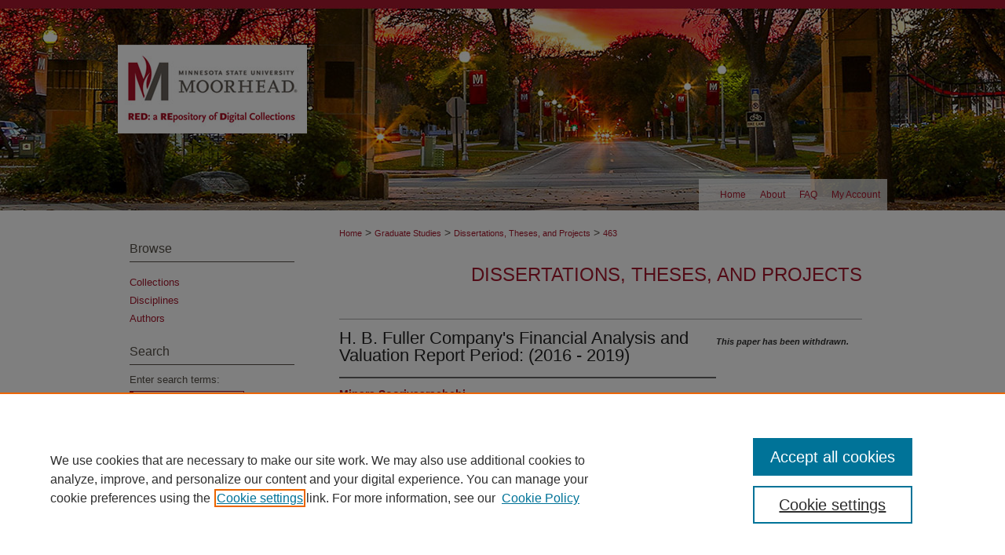

--- FILE ---
content_type: text/html; charset=UTF-8
request_url: https://red.mnstate.edu/thesis/463/
body_size: 5438
content:

<!DOCTYPE html>
<html lang="en">
<head><!-- inj yui3-seed: --><script type='text/javascript' src='//cdnjs.cloudflare.com/ajax/libs/yui/3.6.0/yui/yui-min.js'></script><script type='text/javascript' src='//ajax.googleapis.com/ajax/libs/jquery/1.10.2/jquery.min.js'></script><!-- Adobe Analytics --><script type='text/javascript' src='https://assets.adobedtm.com/4a848ae9611a/d0e96722185b/launch-d525bb0064d8.min.js'></script><script type='text/javascript' src=/assets/nr_browser_production.js></script>

<!-- def.1 -->
<meta charset="utf-8">
<meta name="viewport" content="width=device-width">
<title>
"H. B. Fuller Company's Financial Analysis and Valuation Report Period:" by Minara Sooriyaarachchi
</title>


<!-- FILE article_meta-tags.inc --><!-- FILE: /srv/sequoia/main/data/assets/site/article_meta-tags.inc -->
<meta itemprop="name" content="H. B. Fuller Company's Financial Analysis and Valuation Report Period: (2016 - 2019)">
<meta property="og:title" content="H. B. Fuller Company's Financial Analysis and Valuation Report Period: (2016 - 2019)">
<meta name="twitter:title" content="H. B. Fuller Company's Financial Analysis and Valuation Report Period: (2016 - 2019)">
<meta property="article:author" content="Minara Sooriyaarachchi">
<meta name="author" content="Minara Sooriyaarachchi">
<meta name="robots" content="noodp, noydir">
<meta name="description" content="H.B. Fuller Company was founded in 1887 and is headquartered in Saint Paul, Minnesota. It formulates, manufactures, and markets adhesives, sealants, coatings, polymers, tapes, encapsulants, and other specialty chemical products worldwide. The company currently operates through 5 segments in 32 countries. For the fiscal year of 2019, there has been $2.89 billion in revenue and 226 million in operating income. The financial statement analysis has been done with respect to annual earnings reports over four years. Market fluctuations since the most recent annual earnings report may drastically affect estimations. The results are meant for typical economic conditions and to an audience of knowledgeable investors. Recommendation and rating are made as an aggregate of qualitative and quantitative reasoning.">
<meta itemprop="description" content="H.B. Fuller Company was founded in 1887 and is headquartered in Saint Paul, Minnesota. It formulates, manufactures, and markets adhesives, sealants, coatings, polymers, tapes, encapsulants, and other specialty chemical products worldwide. The company currently operates through 5 segments in 32 countries. For the fiscal year of 2019, there has been $2.89 billion in revenue and 226 million in operating income. The financial statement analysis has been done with respect to annual earnings reports over four years. Market fluctuations since the most recent annual earnings report may drastically affect estimations. The results are meant for typical economic conditions and to an audience of knowledgeable investors. Recommendation and rating are made as an aggregate of qualitative and quantitative reasoning.">
<meta name="twitter:description" content="H.B. Fuller Company was founded in 1887 and is headquartered in Saint Paul, Minnesota. It formulates, manufactures, and markets adhesives, sealants, coatings, polymers, tapes, encapsulants, and other specialty chemical products worldwide. The company currently operates through 5 segments in 32 countries. For the fiscal year of 2019, there has been $2.89 billion in revenue and 226 million in operating income. The financial statement analysis has been done with respect to annual earnings reports over four years. Market fluctuations since the most recent annual earnings report may drastically affect estimations. The results are meant for typical economic conditions and to an audience of knowledgeable investors. Recommendation and rating are made as an aggregate of qualitative and quantitative reasoning.">
<meta property="og:description" content="H.B. Fuller Company was founded in 1887 and is headquartered in Saint Paul, Minnesota. It formulates, manufactures, and markets adhesives, sealants, coatings, polymers, tapes, encapsulants, and other specialty chemical products worldwide. The company currently operates through 5 segments in 32 countries. For the fiscal year of 2019, there has been $2.89 billion in revenue and 226 million in operating income. The financial statement analysis has been done with respect to annual earnings reports over four years. Market fluctuations since the most recent annual earnings report may drastically affect estimations. The results are meant for typical economic conditions and to an audience of knowledgeable investors. Recommendation and rating are made as an aggregate of qualitative and quantitative reasoning.">
<meta name="keywords" content="H.B. Fuller Company, Financial Analysis, Financial Statement Analysis, Investing Local, Regional Publicly Traded.">
<link rel="license" href="http://creativecommons.org/licenses/by-nc-nd/4.0/">
<meta name="bepress_citation_dissertation_institution" content="Minnesota State University Moorhead">
<meta name="bepress_citation_dissertation_name" content="Master of Science in Accounting & Finance">
<meta name="bepress_citation_author" content="Sooriyaarachchi, Minara">
<meta name="bepress_citation_title" content="H. B. Fuller Company's Financial Analysis and Valuation Report Period: (2016 - 2019)">
<meta name="bepress_citation_date" content="2020">
<!-- FILE: /srv/sequoia/main/data/assets/site/ir_download_link.inc -->
<!-- FILE: /srv/sequoia/main/data/assets/site/article_meta-tags.inc (cont) -->
<meta name="bepress_citation_abstract_html_url" content="https://red.mnstate.edu/thesis/463">
<meta name="bepress_citation_online_date" content="2020/12/28">
<meta name="viewport" content="width=device-width">
<!-- Additional Twitter data -->
<meta name="twitter:card" content="summary">
<!-- Additional Open Graph data -->
<meta property="og:type" content="article">
<meta property="og:url" content="https://red.mnstate.edu/thesis/463">
<meta property="og:site_name" content="RED: a Repository of Digital Collections">




<!-- FILE: article_meta-tags.inc (cont) -->
<meta name="bepress_is_article_cover_page" content="1">


<!-- sh.1 -->
<link rel="stylesheet" href="/ir-style.css" type="text/css" media="screen">
<link rel="stylesheet" href="/ir-custom.css" type="text/css" media="screen">
<link rel="stylesheet" href="../ir-custom.css" type="text/css" media="screen">
<link rel="stylesheet" href="/ir-local.css" type="text/css" media="screen">
<link rel="stylesheet" href="../ir-local.css" type="text/css" media="screen">
<link rel="stylesheet" href="/ir-print.css" type="text/css" media="print">
<link type="text/css" rel="stylesheet" href="/assets/floatbox/floatbox.css">
<link rel="alternate" type="application/rss+xml" title="Site Feed" href="/recent.rss">
<link rel="shortcut icon" href="/favicon.ico" type="image/x-icon">
<!--[if IE]>
<link rel="stylesheet" href="/ir-ie.css" type="text/css" media="screen">
<![endif]-->

<!-- JS -->
<script type="text/javascript" src="/assets/jsUtilities.js"></script>
<script type="text/javascript" src="/assets/footnoteLinks.js"></script>
<script type="text/javascript" src="/assets/scripts/yui-init.pack.js"></script>
<script type="text/javascript" src="/assets/scripts/bepress-init.debug.js"></script>
<script type="text/javascript" src="/assets/scripts/JumpListYUI.pack.js"></script>

<!-- end sh.1 -->




<script type="text/javascript">var pageData = {"page":{"environment":"prod","productName":"bpdg","language":"en","name":"ir_etd:article","businessUnit":"els:rp:st"},"visitor":{}};</script>

</head>
<body >
<!-- FILE /srv/sequoia/main/data/red.mnstate.edu/assets/header.pregen --><!-- FILE: /srv/sequoia/main/data/assets/site/mobile_nav.inc --><!--[if !IE]>-->
<script src="/assets/scripts/dc-mobile/dc-responsive-nav.js"></script>

<header id="mobile-nav" class="nav-down device-fixed-height" style="visibility: hidden;">
  
  
  <nav class="nav-collapse">
    <ul>
      <li class="menu-item active device-fixed-width"><a href="https://red.mnstate.edu" title="Home" data-scroll >Home</a></li>
      <li class="menu-item device-fixed-width"><a href="https://red.mnstate.edu/do/search/advanced/" title="Search" data-scroll ><i class="icon-search"></i> Search</a></li>
      <li class="menu-item device-fixed-width"><a href="https://red.mnstate.edu/communities.html" title="Browse" data-scroll >Browse Collections</a></li>
      <li class="menu-item device-fixed-width"><a href="/cgi/myaccount.cgi?context=thesis" title="My Account" data-scroll >My Account</a></li>
      <li class="menu-item device-fixed-width"><a href="https://red.mnstate.edu/about.html" title="About" data-scroll >About</a></li>
      <li class="menu-item device-fixed-width"><a href="https://network.bepress.com" title="Digital Commons Network" data-scroll ><img width="16" height="16" alt="DC Network" style="vertical-align:top;" src="/assets/md5images/8e240588cf8cd3a028768d4294acd7d3.png"> Digital Commons Network™</a></li>
    </ul>
  </nav>
</header>

<script src="/assets/scripts/dc-mobile/dc-mobile-nav.js"></script>
<!--<![endif]-->
<!-- FILE: /srv/sequoia/main/data/red.mnstate.edu/assets/header.pregen (cont) -->



<div id="mnstate">
	<div id="container">
		<a href="#main" class="skiplink" accesskey="2" >Skip to main content</a>

					
			<div id="header">
				<a href="https://red.mnstate.edu" id="banner_link" title="RED: a Repository of Digital Collections" >
					<img id="banner_image" alt="RED: a Repository of Digital Collections" width='980' height='228' src="/assets/md5images/2178989b715c202ec8d74713f49805b8.png">
				</a>	
				
			</div>
					
			<div id="navigation">
				<!-- FILE: /srv/sequoia/main/data/assets/site/ir_navigation.inc --><div id="tabs" role="navigation" aria-label="Main"><ul><li id="tabone"><a href="https://red.mnstate.edu" title="Home" ><span>Home</span></a></li><li id="tabtwo"><a href="https://red.mnstate.edu/about.html" title="About" ><span>About</span></a></li><li id="tabthree"><a href="https://red.mnstate.edu/faq.html" title="FAQ" ><span>FAQ</span></a></li><li id="tabfour"><a href="https://red.mnstate.edu/cgi/myaccount.cgi?context=thesis" title="My Account" ><span>My Account</span></a></li></ul></div>


<!-- FILE: /srv/sequoia/main/data/red.mnstate.edu/assets/header.pregen (cont) -->
			</div>
		

		<div id="wrapper">
			<div id="content">
				<div id="main" class="text">


<script type="text/javascript" src="/assets/floatbox/floatbox.js"></script>
<!-- FILE: /srv/sequoia/main/data/assets/site/article_pager.inc -->

<div id="breadcrumb"><ul id="pager">


<li>&nbsp;</li></ul><div class="crumbs"><!-- FILE: /srv/sequoia/main/data/assets/site/ir_breadcrumb.inc -->

<div class="crumbs" role="navigation" aria-label="Breadcrumb">
	<p>
	
	
			<a href="https://red.mnstate.edu" class="ignore" >Home</a>
	
	
	
	
	
	
	
	
	
	
	 <span aria-hidden="true">&gt;</span> 
		<a href="https://red.mnstate.edu/gradstudies" class="ignore" >Graduate Studies</a>
	
	
	
	
	
	
	 <span aria-hidden="true">&gt;</span> 
		<a href="https://red.mnstate.edu/thesis" class="ignore" >Dissertations, Theses, and Projects</a>
	
	
	
	
	
	 <span aria-hidden="true">&gt;</span> 
		<a href="https://red.mnstate.edu/thesis/463" class="ignore" aria-current="page" >463</a>
	
	
	
	</p>
</div>


<!-- FILE: /srv/sequoia/main/data/assets/site/article_pager.inc (cont) --></div>
</div>
<!-- FILE: /srv/sequoia/main/data/assets/site/ir_etd/article/index.html (cont) -->
<!-- FILE: /srv/sequoia/main/data/assets/site/ir_etd/article/article_info.inc --><!-- FILE: /srv/sequoia/main/data/assets/site/openurl.inc -->

























<!-- FILE: /srv/sequoia/main/data/assets/site/ir_etd/article/article_info.inc (cont) -->
<!-- FILE: /srv/sequoia/main/data/assets/site/ir_download_link.inc -->








	
	


<!-- FILE: /srv/sequoia/main/data/assets/site/ir_etd/article/article_info.inc (cont) -->
<!-- FILE: /srv/sequoia/main/data/journals/red.mnstate.edu/thesis/assets/article/ir_article_header.inc --><div id="series-header">
<!-- FILE: /srv/sequoia/main/data/assets/site/ir_etd/ir_etd_logo.inc -->
<!-- FILE: /srv/sequoia/main/data/journals/red.mnstate.edu/thesis/assets/article/ir_article_header.inc (cont) --><h2 id="series-title"><a href="https://red.mnstate.edu/thesis" >Dissertations, Theses, and Projects</a></h2></div>
<div style="clear: both">
</div>
<div id="sub">
<div id="alpha">
<!-- FILE: /srv/sequoia/main/data/assets/site/ir_etd/article/article_info.inc (cont) --><!-- FILE: /srv/sequoia/main/data/assets/site/ir_etd/article/ir_withdrawn_article.inc --><!-- FILE: /srv/sequoia/main/data/assets/site/ir_etd/article/ir_article_title.inc --><h1>H. B. Fuller Company's Financial Analysis and Valuation Report Period: (2016 - 2019)</h1><!-- FILE: /srv/sequoia/main/data/assets/site/ir_etd/article/ir_withdrawn_article.inc (cont) --> <!-- FILE: /srv/sequoia/main/data/assets/site/ir_etd/article/ir_article_author.inc --><p class="author"><a href='https://red.mnstate.edu/do/search/?q=%28author%3A%22Minara%20Sooriyaarachchi%22%20AND%20-bp_author_id%3A%5B%2A%20TO%20%2A%5D%29%20OR%20bp_author_id%3A%28%22316332e6-a973-4b68-9b9d-ea45523b9e30%22%29&start=0&context=7135077' ><strong>Minara Sooriyaarachchi</strong></a><br> </p><!-- FILE: /srv/sequoia/main/data/assets/site/ir_etd/article/ir_withdrawn_article.inc (cont) --> <h4>Abstract</h4> <p>H.B. Fuller Company was founded in 1887 and is headquartered in Saint Paul, Minnesota. It formulates, manufactures, and markets adhesives, sealants, coatings, polymers, tapes, encapsulants, and other specialty chemical products worldwide. The company currently operates through 5 segments in 32 countries. For the fiscal year of 2019, there has been $2.89 billion in revenue and 226 million in operating income. The financial statement analysis has been done with respect to annual earnings reports over four years. Market fluctuations since the most recent annual earnings report may drastically affect estimations. The results are meant for typical economic conditions and to an audience of knowledgeable investors. Recommendation and rating are made as an aggregate of qualitative and quantitative reasoning.</p> </div> <div id="beta"> <div class="articleInfo"> </div> <div class="articleInfo"> <em>This paper has been withdrawn.</em></div> </div> </div> 
<!-- FILE: /srv/sequoia/main/data/assets/site/ir_etd/article/article_info.inc (cont) -->

<div class='clear'>&nbsp;</div>
<!-- FILE: /srv/sequoia/main/data/assets/site/ir_article_custom_fields.inc -->

<!-- FILE: /srv/sequoia/main/data/assets/site/ir_etd/article/article_info.inc (cont) -->

<!-- FILE: /srv/sequoia/main/data/assets/site/ir_etd/article/index.html (cont) -->
<!-- FILE /srv/sequoia/main/data/assets/site/footer.pregen --></div>
	<div class="verticalalign">&nbsp;</div>
	<div class="clear">&nbsp;</div>

</div>

	<div id="sidebar" role="complementary">
	<!-- FILE: /srv/sequoia/main/data/assets/site/ir_sidebar_7_8.inc -->

		



	<!-- FILE: /srv/sequoia/main/data/assets/site/ir_sidebar_sort_bsa.inc --><!-- FILE: /srv/sequoia/main/data/assets/site/ir_sidebar_custom_upper_7_8.inc -->

<!-- FILE: /srv/sequoia/main/data/assets/site/ir_sidebar_sort_bsa.inc (cont) -->
<!-- FILE: /srv/sequoia/main/data/assets/site/ir_sidebar_browse.inc --><h2>Browse</h2>
<ul id="side-browse">


<li class="collections"><a href="https://red.mnstate.edu/communities.html" title="Browse by Collections" >Collections</a></li>
<li class="discipline-browser"><a href="https://red.mnstate.edu/do/discipline_browser/disciplines" title="Browse by Disciplines" >Disciplines</a></li>
<li class="author"><a href="https://red.mnstate.edu/authors.html" title="Browse by Author" >Authors</a></li>


</ul>
<!-- FILE: /srv/sequoia/main/data/assets/site/ir_sidebar_sort_bsa.inc (cont) -->
<!-- FILE: /srv/sequoia/main/data/assets/site/ir_sidebar_custom_middle_7_8.inc --><!-- FILE: /srv/sequoia/main/data/assets/site/ir_sidebar_sort_bsa.inc (cont) -->
<!-- FILE: /srv/sequoia/main/data/assets/site/ir_sidebar_search_7_8.inc --><h2>Search</h2>


	
<form method='get' action='https://red.mnstate.edu/do/search/' id="sidebar-search">
	<label for="search" accesskey="4">
		Enter search terms:
	</label>
		<div>
			<span class="border">
				<input type="text" name='q' class="search" id="search">
			</span> 
			<input type="submit" value="Search" class="searchbutton" style="font-size:11px;">
		</div>
	<label for="context">
		Select context to search:
	</label> 
		<div>
			<span class="border">
				<select name="fq" id="context">
					
					
						<option value='virtual_ancestor_link:"https://red.mnstate.edu/thesis"'>in this series</option>
					
					
					
					<option value='virtual_ancestor_link:"https://red.mnstate.edu"'>in this repository</option>
					<option value='virtual_ancestor_link:"http:/"'>across all repositories</option>
				</select>
			</span>
		</div>
</form>

<p class="advanced">
	
	
		<a href="https://red.mnstate.edu/do/search/advanced/?fq=virtual_ancestor_link:%22https://red.mnstate.edu/thesis%22" >
			Advanced Search
		</a>
	
</p>
<!-- FILE: /srv/sequoia/main/data/assets/site/ir_sidebar_sort_bsa.inc (cont) -->
<!-- FILE: /srv/sequoia/main/data/assets/site/ir_sidebar_notify_7_8.inc -->


	<ul id="side-notify">
		<li class="notify">
			<a href="https://red.mnstate.edu/thesis/announcements.html" title="Email or RSS Notifications" >
				Notify me via email or <acronym title="Really Simple Syndication">RSS</acronym>
			</a>
		</li>
	</ul>



<!-- FILE: /srv/sequoia/main/data/assets/site/urc_badge.inc -->






<!-- FILE: /srv/sequoia/main/data/assets/site/ir_sidebar_notify_7_8.inc (cont) -->

<!-- FILE: /srv/sequoia/main/data/assets/site/ir_sidebar_sort_bsa.inc (cont) -->
<!-- FILE: /srv/sequoia/main/data/journals/red.mnstate.edu/thesis/assets/ir_sidebar_author_7_8.inc --><h2>Submit Materials</h2>






	<ul id="side-author">
		<li class="faq">
			<a href="https://red.mnstate.edu/faq.html" title="Author FAQ" >
				Author FAQ
			</a>
		</li>
		
		
		
			<li class="submit">
				<a href="https://red.mnstate.edu/cgi/ir_submit.cgi?context=thesis" >
					Submit Research
				</a>
			</li>

		<li class="sb-custom-middle">
			<a href="http://libguides.mnstate.edu/ld.php?content_id=47036702" title="Submission Guidelines" >Student Submission Guidelines</a></li>
		<li class="sb-custom-middle">
			<script type="text/javascript">
    //<![CDATA[
        document.write("<a href='mailto:" + "red" + "@" + "mnstate.edu" + "'>" + "Contact Us" + "<\/a>")
    //]]>
</script>
		</li>	
	</ul>


		
	</ul>

</magic>
<!-- FILE: /srv/sequoia/main/data/assets/site/ir_sidebar_sort_bsa.inc (cont) -->
<!-- FILE: /srv/sequoia/main/data/red.mnstate.edu/assets/ir_sidebar_custom_lower_7_8.inc --><!-- FILE: /srv/sequoia/main/data/assets/site/ir_sidebar_homepage_links_7_8.inc -->

<!-- FILE: /srv/sequoia/main/data/red.mnstate.edu/assets/ir_sidebar_custom_lower_7_8.inc (cont) -->
	




<!-- FILE: /srv/sequoia/main/data/assets/site/ir_sidebar_sort_bsa.inc (cont) -->
<!-- FILE: /srv/sequoia/main/data/assets/site/ir_sidebar_sw_links_7_8.inc -->

	
		
	


	<!-- FILE: /srv/sequoia/main/data/assets/site/ir_sidebar_sort_bsa.inc (cont) -->

<!-- FILE: /srv/sequoia/main/data/assets/site/ir_sidebar_geolocate.inc --><!-- FILE: /srv/sequoia/main/data/assets/site/ir_geolocate_enabled_and_displayed.inc -->

<!-- FILE: /srv/sequoia/main/data/assets/site/ir_sidebar_geolocate.inc (cont) -->

<!-- FILE: /srv/sequoia/main/data/assets/site/ir_sidebar_sort_bsa.inc (cont) -->
<!-- FILE: /srv/sequoia/main/data/assets/site/ir_sidebar_custom_lowest_7_8.inc -->


<!-- FILE: /srv/sequoia/main/data/assets/site/ir_sidebar_sort_bsa.inc (cont) -->
<!-- FILE: /srv/sequoia/main/data/assets/site/ir_sidebar_7_8.inc (cont) -->

<!-- FILE: /srv/sequoia/main/data/assets/site/footer.pregen (cont) -->
	<div class="verticalalign">&nbsp;</div>
	</div>

</div>

<!-- FILE: /srv/sequoia/main/data/assets/site/ir_footer_content.inc --><div id="footer" role="contentinfo">
	
	
	<!-- FILE: /srv/sequoia/main/data/assets/site/ir_bepress_logo.inc --><div id="bepress">

<a href="https://www.elsevier.com/solutions/digital-commons" title="Elsevier - Digital Commons" >
	<em>Elsevier - Digital Commons</em>
</a>

</div>
<!-- FILE: /srv/sequoia/main/data/assets/site/ir_footer_content.inc (cont) -->
	<p>
		<a href="https://red.mnstate.edu" title="Home page" accesskey="1" >Home</a> | 
		<a href="https://red.mnstate.edu/about.html" title="About" >About</a> | 
		<a href="https://red.mnstate.edu/faq.html" title="FAQ" >FAQ</a> | 
		<a href="/cgi/myaccount.cgi?context=thesis" title="My Account Page" accesskey="3" >My Account</a> | 
		<a href="https://red.mnstate.edu/accessibility.html" title="Accessibility Statement" accesskey="0" >Accessibility Statement</a>
	</p>
	<p>
	
	
		<a class="secondary-link" href="https://www.elsevier.com/legal/privacy-policy" title="Privacy Policy" >Privacy</a>
	
		<a class="secondary-link" href="https://www.elsevier.com/legal/elsevier-website-terms-and-conditions" title="Copyright Policy" >Copyright</a>	
	</p> 
	
</div>

<!-- FILE: /srv/sequoia/main/data/assets/site/footer.pregen (cont) -->

</div>
</div>

<!-- FILE: /srv/sequoia/main/data/red.mnstate.edu/assets/ir_analytics.inc --><script>
  (function(i,s,o,g,r,a,m){i['GoogleAnalyticsObject']=r;i[r]=i[r]||function(){
  (i[r].q=i[r].q||[]).push(arguments)},i[r].l=1*new Date();a=s.createElement(o),
  m=s.getElementsByTagName(o)[0];a.async=1;a.src=g;m.parentNode.insertBefore(a,m)
  })(window,document,'script','//www.google-analytics.com/analytics.js','ga');

  ga('create', 'UA-60085824-42', 'auto');
  ga('send', 'pageview');

</script><!-- FILE: /srv/sequoia/main/data/assets/site/footer.pregen (cont) -->

<script type='text/javascript' src='/assets/scripts/bpbootstrap-20160726.pack.js'></script><script type='text/javascript'>BPBootstrap.init({appendCookie:''})</script></body></html>


--- FILE ---
content_type: text/css; charset=utf-8
request_url: https://cdnjs.cloudflare.com/ajax/libs/yui/3.6.0/widget-stack/assets/skins/sam/widget-stack.css
body_size: -537
content:
.yui3-widget-stacked .yui3-widget-shim{opacity:0;filter:alpha(opacity=0);position:absolute;border:0;top:0;left:0;padding:0;margin:0;z-index:-1;width:100%;height:100%;_width:0;_height:0}#yui3-css-stamp.skin-sam-widget-stack{display:none}
